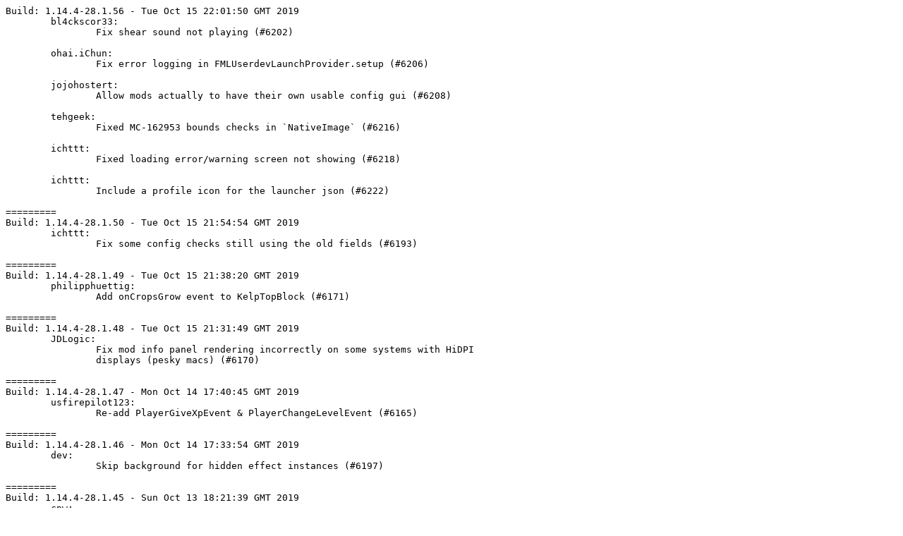

--- FILE ---
content_type: text/plain
request_url: https://maven.minecraftforge.net/net/minecraftforge/forge/1.14.4-28.1.56/forge-1.14.4-28.1.56-changelog.txt
body_size: 16119
content:
Build: 1.14.4-28.1.56 - Tue Oct 15 22:01:50 GMT 2019
	bl4ckscor33:
		Fix shear sound not playing (#6202)

	ohai.iChun:
		Fix error logging in FMLUserdevLaunchProvider.setup (#6206)

	jojohostert:
		Allow mods actually to have their own usable config gui (#6208)

	tehgeek:
		Fixed MC-162953 bounds checks in `NativeImage` (#6216)

	ichttt:
		Fixed loading error/warning screen not showing (#6218)

	ichttt:
		Include a profile icon for the launcher json (#6222)

=========
Build: 1.14.4-28.1.50 - Tue Oct 15 21:54:54 GMT 2019
	ichttt:
		Fix some config checks still using the old fields (#6193)

=========
Build: 1.14.4-28.1.49 - Tue Oct 15 21:38:20 GMT 2019
	philipphuettig:
		Add onCropsGrow event to KelpTopBlock (#6171)

=========
Build: 1.14.4-28.1.48 - Tue Oct 15 21:31:49 GMT 2019
	JDLogic:
		Fix mod info panel rendering incorrectly on some systems with HiDPI
		displays (pesky macs) (#6170)

=========
Build: 1.14.4-28.1.47 - Mon Oct 14 17:40:45 GMT 2019
	usfirepilot123:
		Re-add PlayerGiveXpEvent & PlayerChangeLevelEvent (#6165)

=========
Build: 1.14.4-28.1.46 - Mon Oct 14 17:33:54 GMT 2019
	dev:
		Skip background for hidden effect instances (#6197)

=========
Build: 1.14.4-28.1.45 - Sun Oct 13 18:21:39 GMT 2019
	cpw:
		Bump modlauncher version to 4.1
		Signed-off-by: cpw <cpw+github@weeksfamily.ca>

=========
Build: 1.14.4-28.1.44 - Fri Oct 11 03:11:02 GMT 2019
	wynprice999:
		Fixed IModelData not being cleared when tile entity is removed (#6115)

	williewillus:
		Allow modded IParticleRenderTypes to be rendered (#6221)

=========
Build: 1.14.4-28.1.42 - Thu Oct 10 20:03:36 GMT 2019
	tterrag:
		Better sanity checks in ModelDataManager

=========
Build: 1.14.4-28.1.41 - Thu Oct 10 18:23:36 GMT 2019
	williewillus:
		Make customClientFactory optional again (#6191)

=========
Build: 1.14.4-28.1.40 - Mon Oct 07 22:18:52 GMT 2019
	David Quintana:
		Fix forge blockstates and custom model loading (#6154)
		* Reimplement forge blockstates variant through the use of a
		pseudo-model that handles the model loading, retexturing, custom data,
		etc. on behalf of the blockstates loader. This model gets injected into
		the model registry with an autogenerated unique name, to not collide
		with other model locations.
		* Fix model loaders not being properly initialized by calling the reload
		method from the loader register function. In 1.12, registering a reload
		listener caused the listener to be called right away from the register
		method. This is not true anymore.

=========
Build: 1.14.4-28.1.39 - Sat Oct 05 21:04:32 GMT 2019
	cpw:
		Add a super early GUI for showing pre-game launch messages from FML.
		NOTE: this cannot show on MAC because MAC can't handle off-thread GUIs
		in any way shape or form, and we need the main thread to do real work.
		Fix forge fading in wrongly.
		Signed-off-by: cpw <cpw+github@weeksfamily.ca>

=========
Build: 1.14.4-28.1.38 - Sat Oct 05 17:55:33 GMT 2019
	David Quintana:
		New round of fluid system fixes: (#6175)
		- Fix race condition lazy-initializing flowing fluid block data.
		- Fix typo in ItemTextureQuadConverter that prevents certain animated
		textures from being used in the fluid bucket.
		- Fix calls to onContentsChanged in FluidTank.
		- Fix FluidUtil.tryEmptyContainer logic when simulating.
		- Fix EmptyFluidHandler.fill returning the wrong number.

=========
Build: 1.14.4-28.1.37 - Fri Oct 04 22:37:31 GMT 2019
	tterrag:
		Combine all hidden mod resource packs into a single sortable pack
		Fix mod datapacks sorting under vanilla

=========
Build: 1.14.4-28.1.36 - Fri Oct 04 19:26:16 GMT 2019
	cpw:
		Split server and client side pack locators apart and move them to their
		respective behavioural components. This should facilitate fixing the
		server pack data pack ordering, as well as other new features of mod
		resource packs.
		Signed-off-by: cpw <cpw+github@weeksfamily.ca>

=========
Build: 1.14.4-28.1.35 - Fri Oct 04 17:37:04 GMT 2019
	lex:
		Fix dimension types being incorrect when connecting to a non-Forge
		server. Closes #6203

=========
Build: 1.14.4-28.1.34 - Fri Oct 04 11:27:27 GMT 2019
	cpw:
		Fix the stupid derp that broke singleplayer dims. Don't send the dim
		packet to the local client - it is not needed because obviously not.
		Seems to have fixed the problem. Probably infinity new bugs by this.
		Signed-off-by: cpw <cpw+github@weeksfamily.ca>

=========
Build: 1.14.4-28.1.33 - Fri Oct 04 06:28:27 GMT 2019
	tterrag:
		Move OnlyIn patches on DyeColor to SAS file
		Also fix broken cobblestone stairs recipe

=========
Build: 1.14.4-28.1.32 - Fri Oct 04 05:41:48 GMT 2019
	tterrag:
		Expose DyeColor#colorValue, remove OnlyIn from all DyeColor methods

=========
Build: 1.14.4-28.1.31 - Thu Oct 03 01:54:25 GMT 2019
	cpw:
		Properly propagate the DimensionType information from server to client
		at client connection time. This means the client now knows about the
		dimensiontype properly and can access the ModDimension information on
		the client.
		Signed-off-by: cpw <cpw+github@weeksfamily.ca>

=========
Build: 1.14.4-28.1.30 - Wed Oct 02 03:01:13 GMT 2019
	mattmess1221:
		Move opening initial screen to after startup and events are enabled
		(#6139)
		This allows events to be fired for the initial opening of the main menu
		Also fixes MC-145102

	rubensworks:
		Fix FluidTank with empty contents throwing error if drained (#6196)

=========
Build: 1.14.4-28.1.28 - Wed Oct 02 02:54:31 GMT 2019
	wynprice999:
		Changed all calls of `BlockState#getSoundType` to use the sensitive
		version.  (#6120)

	draco18s:
		Patch Sweet Berry Bush to have Crop Growth Event Hook (#6094)

=========
Build: 1.14.4-28.1.26 - Sat Sep 28 22:21:22 GMT 2019
	tterrag:
		Allow structure processors to process entities

=========
Build: 1.14.4-28.1.25 - Sat Sep 28 20:06:14 GMT 2019
	cpw:
		Remove forced ANSI terminal - it breaks the Eclipse terminal output. As
		a result, we can now support coloured log output again, by default.
		Regen run configs to get the change (you should do this every update,
		you know :D)
		Signed-off-by: cpw <cpw+github@weeksfamily.ca>

=========
Build: 1.14.4-28.1.24 - Fri Sep 27 21:57:32 GMT 2019
	tterrag:
		Make patched-in StairsBlock constructor public
		Also fix supplier generic being too narrow in DeferredRegister#register

=========
Build: 1.14.4-28.1.23 - Fri Sep 27 21:45:59 GMT 2019
	cpw:
		Integrate modlauncher changes for mixin.
		Signed-off-by: cpw <cpw+github@weeksfamily.ca>

=========
Build: 1.14.4-28.1.22 - Wed Sep 25 22:03:41 GMT 2019
	tterrag:
		Usability improvements to RegistryObject/DeferredRegister

	tterrag:
		Fix new flower pot ctor not being usable with deferred register

=========
Build: 1.14.4-28.1.20 - Wed Sep 25 01:06:00 GMT 2019
	tterrag:
		Add constructor to StairsBlock that accepts a state supplier

=========
Build: 1.14.4-28.1.19 - Tue Sep 24 01:43:11 GMT 2019
	lex:
		Fix server jar manifest path.

=========
Build: 1.14.4-28.1.18 - Mon Sep 23 17:19:28 GMT 2019
	tterrag:
		Fix sea level not being available on client, move hook to Dimension

=========
Build: 1.14.4-28.1.17 - Mon Sep 23 03:40:09 GMT 2019
	tterrag:
		Add template arg to StructureProcessor#process

=========
Build: 1.14.4-28.1.16 - Mon Sep 23 02:47:09 GMT 2019
	lex:
		Fix timezone issue with the installer.

=========
Build: 1.14.4-28.1.15 - Mon Sep 23 00:30:41 GMT 2019
	lex:
		Bump binpatcher and jarsplitter versions to address Java differences on
		older JDKs.

=========
Build: 1.14.4-28.1.14 - Sun Sep 22 20:48:40 GMT 2019
	tterrag:
		Fix type bound on GameRegistry.findRegistry being too narrow

	tterrag:
		Fix jigsaw blocks not mirroring properly

	tterrag:
		Allow modded dimensions to customise World#getSeaLevel

=========
Build: 1.14.4-28.1.11 - Sat Sep 21 19:59:46 GMT 2019
	tterrag:
		Add IExtensibleEnum#init, extend FillerBlockType/PlacementBehaviour

=========
Build: 1.14.4-28.1.10 - Wed Sep 18 01:42:29 GMT 2019
	cpw:
		Fixed the problem where an error would cause the main thread to continue
		even though there were still parallel threads running. Also, handle
		exceptions in the AutomaticEventSubscriber rather than leaking them to
		the Parallel processor.
		Actually closes #6148 Signed-off-by: cpw <cpw+github@weeksfamily.ca>

	cpw:
		Tag the deprecation of DeferredWorkQueue. I think this is causing
		confusion as to scope. Its functionality will be tied to the events in
		future - so mods can request the deferred work through methods on the
		Mod Lifecycle events directly. The API will be coming soon.
		Signed-off-by: cpw <cpw+github@weeksfamily.ca>

=========
Build: 1.14.4-28.1.8 - Tue Sep 17 23:59:35 GMT 2019
	tterrag:
		Make FlowerPotBlock extensible and reusable for mods
		- Change static lookup map to an instance variable
		- Add an instance variable for the "empty pot" for the current block
		- Keep one instance of the lookup map between the empty pot and all its
		full versions
		- Convert everything to use delegates

=========
Build: 1.14.4-28.1.7 - Tue Sep 17 21:39:44 GMT 2019
	Bward7864:
		Post tag event directly from reloader thread (#6164)

=========
Build: 1.14.4-28.1.6 - Tue Sep 17 00:16:04 GMT 2019
	cpw:
		Some tweaks around the code base. A functional consumer for networking -
		return a bool from your consumer function, rather than setPacketHandled.
		Tweak the server modloading behaviour to try and be a bit clearer that a
		mod errored.
		Signed-off-by: cpw <cpw+github@weeksfamily.ca>

=========
Build: 1.14.4-28.1.5 - Mon Sep 16 21:04:39 GMT 2019
	Bward7864:
		Update furnace fuels to not recreate it's list every query, and update
		when tags are reloaded. Add Tag update events. (#6140)

=========
Build: 1.14.4-28.1.4 - Mon Sep 16 20:37:06 GMT 2019
	17338378+Nightenom:
		Maintain default behavior for Item#canPlayerBreakBlockWhileHolding()
		(#6128)

=========
Build: 1.14.4-28.1.3 - Mon Sep 16 20:21:40 GMT 2019
	Unnoen:
		Update README badges to fix wrong version. (#6141)

=========
Build: 1.14.4-28.1.2 - Mon Sep 16 20:03:26 GMT 2019
	mrcrayfish:
		Reimplemented "MouseEvent" as RawMouseEvent for 1.14.X (#6144)

=========
Build: 1.14.4-28.1.1 - Thu Sep 12 18:10:59 GMT 2019
	diesieben07:
		Fix patch for vanilla spawning in WorldEntitySpawner (#6130)

=========
Build: 1.14.4-28.1.0 - Thu Sep 12 16:14:54 GMT 2019
	lex:
		Fix Entity.getPersistentData function name. Closes #6131 Bump spec
		version for first 1.14.4 RB.

=========
Build: 1.14.4-28.0.107 - Thu Sep 12 16:01:53 GMT 2019
	JDLogic:
		Fix ParticleFactoryRegisterEvent not firing (#6126)

=========
Build: 1.14.4-28.0.106 - Thu Sep 12 15:43:48 GMT 2019
	David Quintana:
		Minor fixes to the fluids (#6150)
		* Fixed vanilla rendering of fluids to take into account the alpha bits
		of the color, and fix usages accordingly.
		* Fixed missing texture derp.

=========
Build: 1.14.4-28.0.105 - Wed Sep 11 14:00:40 GMT 2019
	David Quintana:
		Some (sadly breaking) improvements to the Fluid API (#6110)
		* Some (sadly breaking) improvements to the API, after feedback and
		concerns provided by users:
		 - Moved calculation of the translation key to the FluidAttributes
		constructor, so that builders can be shared between still & flowing
		sub-fluids.
		 - Moved biome-based coloring to a dedicated FluidAttributes.Water
		variant, which is not used by default.
		 - Added logic to automatically gather fluid textures into the list of
		textures to bake.
		 - Patched BucketItem and FlowingFluidBlock to avoid eager access to the
		fluid objects.
		 - Added a ForgeFlowingFluid class, as a more user-friendly way to
		construct a new FlowingFluid.

=========
Build: 1.14.4-28.0.104 - Tue Sep 10 23:02:31 GMT 2019
	lex:
		Delay Block loot table name generation until needed, as calling early
		will result in an empty name as the block is not registered yet.

	lex:
		Add new DeferredRegistry helper, and change RegistryObject to update
		when overrides are registered.

=========
Build: 1.14.4-28.0.102 - Mon Sep 09 22:30:19 GMT 2019
	lex:
		Fix slimes splitting more times then they should. Closes #6138

=========
Build: 1.14.4-28.0.101 - Mon Sep 09 03:32:59 GMT 2019
	tterrag:
		Fix a couple places not calling forge getLightValue

=========
Build: 1.14.4-28.0.100 - Sun Sep 08 06:23:38 GMT 2019
	cpw:
		Fix problem with network connections timing out frequently. Turns out
		there's a race condition - and the extra work forge does causes it to
		happen much more frequently than vanilla (though I'm sure it's a vanilla
		issue). Closes #6124, #5767 and probably lots more.
		Signed-off-by: cpw <cpw+github@weeksfamily.ca>

	tterrag:
		Fix SCommandListPacket underflowing buffer when encountering a missing
		argument type

	tterrag:
		Remove StructureArgument to work around vanilla issue, clean up custom
		arguments

	tterrag:
		Fix vanilla typo causing errors when client is missing entity attributes

	tterrag:
		Properly fix missing attribute issue, add vanilla bug ID

=========
Build: 1.14.4-28.0.95 - Sat Sep 07 05:10:08 GMT 2019
	tterrag:
		Make /locate command support modded structures

=========
Build: 1.14.4-28.0.94 - Sat Sep 07 03:42:47 GMT 2019
	tterrag:
		Make STRUCTURE_FEATURE registry a slave map of the FEATURE registry
		Also convert Feature.STRUCTURES to a slave map

=========
Build: 1.14.4-28.0.93 - Thu Sep 05 22:38:25 GMT 2019
	lex:
		Fix REGISTER packet encode/decode issues. Changed ForgeConfig values to
		return the default value if the config is not loaded, and exposed the
		value objects as a internal config.

=========
Build: 1.14.4-28.0.92 - Thu Sep 05 05:33:28 GMT 2019
	lex:
		Fix naming conflicts with official names.

=========
Build: 1.14.4-28.0.91 - Wed Sep 04 02:59:06 GMT 2019
	lex:
		Fix item used stat not triggering properly on last item in the stack.

=========
Build: 1.14.4-28.0.90 - Wed Sep 04 01:51:34 GMT 2019
	lex:
		Add a bunch of tags from the omnibus. Fix test imports. And update
		patches for line numbers.

	bl4ckscor33:
		Add spawn reason to spawn events (#6096)

=========
Build: 1.14.4-28.0.88 - Tue Sep 03 21:50:35 GMT 2019
	6596492+yrsegal:
		Add collisionExtendsVertically hook to allow modded blocks that extend
		collision into the block above similar to fences. (#6092)

=========
Build: 1.14.4-28.0.87 - Tue Sep 03 21:41:54 GMT 2019
	danielgoossens:
		Fixed PlayerInteractEvent.LeftClickBlock useItem/useBlock (#6045)

=========
Build: 1.14.4-28.0.86 - Tue Sep 03 21:31:04 GMT 2019
	danielgoossens:
		Readded IForgeItem#getHighlightTip hook. (#6036)

=========
Build: 1.14.4-28.0.85 - Tue Sep 03 20:20:52 GMT 2019
	goto.minecraft:
		Added gravity as attribute to Entities (#5630)

=========
Build: 1.14.4-28.0.84 - Tue Sep 03 19:59:53 GMT 2019
	ichttt:
		Fix CME on chunk unload in FarmlandTicketManager (#5998)

=========
Build: 1.14.4-28.0.83 - Sun Sep 01 18:42:33 GMT 2019
	cpw:
		Add a modfolderfactory. Fix up login payload exposure.
		Signed-off-by: cpw <cpw+github@weeksfamily.ca>

=========
Build: 1.14.4-28.0.82 - Sun Sep 01 15:33:27 GMT 2019
	cpw:
		Peel IModLocator into the SPI package and extract a small IModFile
		interface as well. This allows building external IModLocator
		implementations.
		Signed-off-by: cpw <cpw+github@weeksfamily.ca>

=========
Build: 1.14.4-28.0.81 - Sat Aug 31 17:57:15 GMT 2019
	cpw:
		Move indexFor and biConsumer into FMLHandshakeHandler and expose them
		publicly, so mods can add additional login messages. Closes #6087
		Signed-off-by: cpw <cpw+github@weeksfamily.ca>

	faj10:
		Added getters for FMLPlayMessages.SpawnEntity

	tobias.hotz:
		move default log level for debug file to debug instead of trace, and
		remove millis from console and GUI. Also remove unused config xmls

	cpw:
		Add in MC REGISTER nonsense. Shut up #5730
		Tweak network a bit to fix initialization order stupidity. (Constants
		don't load classes!)
		Signed-off-by: cpw <cpw+github@weeksfamily.ca>

	cpw:
		Add in some client only player connectivity events. Closes #5536
		Signed-off-by: cpw <cpw+github@weeksfamily.ca>

=========
Build: 1.14.4-28.0.76 - Sat Aug 31 12:15:17 GMT 2019
	David Quintana:
		Hookup BlockEvent.FluidPlaceBlockEvent (#6103)

=========
Build: 1.14.4-28.0.75 - Fri Aug 30 03:42:51 GMT 2019
	cpw:
		Update libs to 1.0 versions, bump grgit, and fix tag search behaviour
		that resulted.
		Signed-off-by: cpw <cpw+github@weeksfamily.ca>

=========
Build: 1.14.4-28.0.74 - Thu Aug 29 19:09:49 GMT 2019
	David Quintana:
		Fluid rework derp fixes. (#6098)
		* Fix nulls returning from non-null methods, and null-check of
		non-nullable values.
		* Fix missed computation of the isEmpty flag in FluidStack
		* Cleanup getAmount/isEmpty calls.
		* Remove redundant suppliers. That info is readily available from the
		vanilla Fluid / FluidState.

=========
Build: 1.14.4-28.0.73 - Thu Aug 29 04:34:22 GMT 2019
	daemon.umbra:
		Change fml.modloading.brokenfile.optifine to not imply that Forge is
		responsible for Forge-Optifine compatibility. (#6080)

	ichttt:
		Fix Digging particle sometimes using the wrong block pos to get
		additional model data (#6077)

	williewillus:
		Minor model system cleanup/documentation (#6089)

=========
Build: 1.14.4-28.0.70 - Thu Aug 29 04:28:28 GMT 2019
	ichttt:
		Add a config comment that lists the available constants of enums (#6079)

=========
Build: 1.14.4-28.0.69 - Thu Aug 29 04:18:57 GMT 2019
	bl4ckscor33:
		Restore PotionShiftEvent (#6042)

=========
Build: 1.14.4-28.0.68 - Thu Aug 29 04:13:38 GMT 2019
	danielgoossens:
		Added new InputEvent.MouseScrollEvent, fixes #5811 (#6037)

=========
Build: 1.14.4-28.0.67 - Thu Aug 29 03:34:14 GMT 2019
	luasmrks:
		Strip side annotations from CropsBlock.getSeedsItem (#6013)

	Bward7864:
		Add Villager Trading Events (#6016)

=========
Build: 1.14.4-28.0.65 - Thu Aug 29 03:14:27 GMT 2019
	wynprice999:
		Updated constants to 1.14 (#6012)

	46117728+valoeghese:
		Added hook to allow biomes to specify custom river variants. (#5969)

=========
Build: 1.14.4-28.0.63 - Thu Aug 29 01:42:25 GMT 2019
	williewillus:
		Add particle factory registration event (#6018)

=========
Build: 1.14.4-28.0.62 - Thu Aug 29 01:30:04 GMT 2019
	lex:
		Recipe system cleanup. (#6014)

	David Quintana:
		Fluid API rework (#5983) - Moved forge fluids into FluidAttributes
		companion object to the vanilla Fluid. By gigaherz - Redesigned the
		Fluid API to be closer to the Items API. By King Lemming Co-authored-by:
		King Lemming <kinglemming@gmail.com>

	David Quintana:
		Fix license headers so `gradlew build` is happy.

	David Quintana:
		Make FluidStacks non-nullable, and implement some TODOs.

=========
Build: 1.14.4-28.0.58 - Thu Aug 29 01:12:54 GMT 2019
	bjfccb:
		Fix regular arrows giving off particles after a world reload (MC-107941)
		(#6061)

	ichttt:
		Fix coremod not redirecting to the correct method (#6078)

=========
Build: 1.14.4-28.0.56 - Wed Aug 28 19:59:19 GMT 2019
	lex:
		Fix blocks being placed in adventure mode. Closes #6085 Add early error
		for setting invalid world directory. Closes #6084 Fix PlayerTickEvent
		not firing when dead, even if player isn't removed from world yet.
		Closes #6074 Fix PlayerDestroyItemEvent not firing for some cases.
		Closes #6067

=========
Build: 1.14.4-28.0.55 - Tue Aug 20 22:40:50 GMT 2019
	lex:
		Fix Javac generics breakage.

	lex:
		Sort server.properties while writing.

	lex:
		Add Argument serializer for ModIdArgument. EnumArgument can't as vanilla
		doesn't support extra data.

	lex:
		Prevent worlds from unloading while players are in out-of-world states
		by tracking all worlds references by every player in the server's player
		list.

=========
Build: 1.14.4-28.0.51 - Tue Aug 20 02:46:20 GMT 2019
	lex:
		Fix Configs not generating correctly on first load Closes #6069

	lex:
		Fix chunk load failure when entering End portal Closes #6068

=========
Build: 1.14.4-28.0.49 - Thu Aug 15 18:04:06 GMT 2019
	williewillus:
		Add hook to load custom mrls/rls not attached to a block or item. 
		(#6010)

=========
Build: 1.14.4-28.0.48 - Thu Aug 15 17:35:07 GMT 2019
	bl4ckscor33:
		Cover more cases for RightClickBlock event and restore onItemUseFirst
		(#6009)

=========
Build: 1.14.4-28.0.47 - Thu Aug 15 17:17:36 GMT 2019
	kirderf4:
		Make DimensionManager.SavedEntry save sky light consistently (#6019)

=========
Build: 1.14.4-28.0.46 - Wed Aug 14 23:13:25 GMT 2019
	lex:
		Fix extract inheritance not using proper classpath and update
		buildscript for FG asm changes.

=========
Build: 1.14.4-28.0.45 - Mon Aug 05 12:56:59 GMT 2019
	cpw:
		Grrr. Stupid error. Sorry lex: I fixed it.
		Signed-off-by: cpw <cpw+github@weeksfamily.ca>

	cpw:
		Bump modlauncher to 3.2.x. Add a sender modid and document IMC. Closes
		#5746
		Signed-off-by: cpw <cpw+github@weeksfamily.ca>

	cpw:
		Move fml's PlayerEvent and TickEvent to forge. Update `import
		net.minecraftforge.fml.common.gameevent.PlayerEvent;` to `import
		net.minecraftforge.event.entity.player.PlayerEvent;` and `import
		net.minecraftforge.fml.common.gameevent.TickEvent;` to `import
		net.minecraftforge.event.TickEvent;`
		Signed-off-by: cpw <cpw+github@weeksfamily.ca>

	cpw:
		Actually reload config when it changes on disk. Closes #5541 and #5959
		Signed-off-by: cpw <cpw+github@weeksfamily.ca>

=========
Build: 1.14.4-28.0.41 - Mon Aug 05 01:19:19 GMT 2019
	cpw:
		Turned minecraft into a proper Mod, with a "dummy" language provider.
		Also fixed the "translations" not being available early if an exception
		occurs by force loading the forge and MC ones. Closes #5984
		Signed-off-by: cpw <cpw+github@weeksfamily.ca>

=========
Build: 1.14.4-28.0.40 - Sat Aug 03 01:48:54 GMT 2019
	daemon.umbra:
		Fix a crash I caused by misunderstanding formatToString (#6007)

=========
Build: 1.14.4-28.0.39 - Sat Aug 03 01:03:37 GMT 2019
	lex:
		Fix userdev setup by moving SAS concept to FG.

=========
Build: 1.14.4-28.0.38 - Fri Aug 02 21:13:51 GMT 2019
	mods.itsmeow:
		Add piston events (#5798)

=========
Build: 1.14.4-28.0.37 - Fri Aug 02 21:07:42 GMT 2019
	des.herriott:
		Make ParticleManager.IParticleMetaFactory public (#5926)

	mods.itsmeow:
		Fix AT for EntitySpawnPlacementRegistry.register

=========
Build: 1.14.4-28.0.35 - Fri Aug 02 21:01:02 GMT 2019
	jojohostert:
		Add button to open mods folder (#5986)

=========
Build: 1.14.4-28.0.34 - Fri Aug 02 20:50:19 GMT 2019
	mh:
		Fixed PlayerInteractEvents not working (#5976)

	daemon.umbra:
		Change ModLoadingException to display ModID instead of ModInfo instance
		identifier. (#5999)

=========
Build: 1.14.4-28.0.32 - Fri Aug 02 20:44:09 GMT 2019
	Gamebuster19901:
		Fix LazyOptional throwing NPE to consumers when owners null. (#5772)

	Gamebuster19901:
		Fixed Buttons in the error screen are incorrectly rendered if they are
		extremely long Closes #5687 (#5924)

=========
Build: 1.14.4-28.0.30 - Fri Aug 02 20:37:17 GMT 2019
	lex:
		Make Villager profession unlocalized name use modids when not
		'minecraft' Closes #5977 Fixed trees able to be generated through water.
		Closes #6000 Change Block#toString to use getRegistryName instead of
		getNameForObject Closes #5937 Allow Cooking Recipes to deserialize
		results with stack sizes. Closes #5960

=========
Build: 1.14.4-28.0.29 - Thu Aug 01 05:43:58 GMT 2019
	lex:
		Fixed DimensionType.getRegistryName() returning null Closes #5992 Fixed
		RegisterDimensionEvent not firing for new worlds. Closes #5987

=========
Build: 1.14.4-28.0.28 - Thu Aug 01 04:15:51 GMT 2019
	lex:
		Introduce new Side Annotation Stripper system to semi-automate the
		shipment of Sided methods and cleanup patches. New forge:checkSAS task
		to validate this config file. Closes #5995

=========
Build: 1.14.4-28.0.27 - Tue Jul 30 23:42:43 GMT 2019
	ichttt:
		Move world unload patch to tick function to prevent duplicate unloading,
		fix log message in dim manager, fix javadoc for unload method (#5964)

=========
Build: 1.14.4-28.0.26 - Tue Jul 30 23:36:37 GMT 2019
	bl4ckscor33:
		fix melon and pumpkin seeds being peaceable on more than just farmland
		(#5980)

=========
Build: 1.14.4-28.0.25 - Tue Jul 30 23:30:21 GMT 2019
	thecheaterpaul:
		Fixed possible ClassCastException with dye-able armor. (#5985)

=========
Build: 1.14.4-28.0.24 - Tue Jul 30 00:20:04 GMT 2019
	cpw:
		Fix naming for dev launch providers - they're in MCP..
		Signed-off-by: cpw <cpw+github@weeksfamily.ca>

=========
Build: 1.14.4-28.0.23 - Mon Jul 29 01:10:50 GMT 2019
	cpw:
		Register a config command. Currently one subcommand: showfile, which
		when passed a modid and a type (CLIENT, COMMON or SERVER) will display a
		link in the caller's chat to open that file in the OS file viewer of
		choice.
		Signed-off-by: cpw <cpw+github@weeksfamily.ca>

=========
Build: 1.14.4-28.0.22 - Sun Jul 28 17:45:41 GMT 2019
	cpw:
		Load default configs from the defaultconfig directory by default. (Can
		be overridden in the fml.toml config file if desired).
		Will load any type of config tracked file from there - client, common,
		server or custom tracked file. This means you can ship defaults for your
		pack in a defaultconfig directory. I am thinking about ways to force a
		specific config override for an existing config.
		Signed-off-by: cpw <cpw+github@weeksfamily.ca>

=========
Build: 1.14.4-28.0.21 - Sat Jul 27 16:48:19 GMT 2019
	cpw:
		Fix vanilla bug that hardcore death doesn't clean up properly, leaving a
		running server and a broken GUI. Vanilla bug MC-148865
		Signed-off-by: cpw <cpw+github@weeksfamily.ca>

=========
Build: 1.14.4-28.0.20 - Sat Jul 27 09:35:20 GMT 2019
	lex:
		Fixed network ticking player entity while it is dead. And explicitly
		prevent overworld from unloading. Closes #5978

=========
Build: 1.14.4-28.0.19 - Sat Jul 27 00:02:37 GMT 2019
	cpw:
		Crash report extended to show ModLauncher FML and Forge data.
		Signed-off-by: cpw <cpw+github@weeksfamily.ca>

=========
Build: 1.14.4-28.0.18 - Fri Jul 26 04:35:17 GMT 2019
	cpw:
		Fix potion transformer to look up the right name depending on context.
		Signed-off-by: cpw <cpw+github@weeksfamily.ca>

=========
Build: 1.14.4-28.0.17 - Fri Jul 26 03:02:48 GMT 2019
	cpw:
		Added a coremod, shush, don't tell Lex.
		Seriously, this is how to do targeted changes to specific classes.
		In this case, adding a fieldtomethod redirect for EffectInstance.potion 
		to allow substitution.
		Signed-off-by: cpw <cpw+github@weeksfamily.ca>

=========
Build: 1.14.4-28.0.16 - Fri Jul 26 01:00:15 GMT 2019
	lex:
		Fix @ObjectHolderRegistry not properly detecting vanilla class level
		references. Closes #5958

	lex:
		Fix Slimes not splitting on death Closes #5973

=========
Build: 1.14.4-28.0.14 - Wed Jul 24 18:15:36 GMT 2019
	lex:
		Fixed missed patch causing blocks to not dropping EXP and BreakEvent to
		not fire.

=========
Build: 1.14.4-28.0.13 - Tue Jul 23 02:23:28 GMT 2019
	David Quintana:
		Fix & Improve state comparison when checking vanilla block replacements
		(#5922)

=========
Build: 1.14.4-28.0.12 - Mon Jul 22 22:45:51 GMT 2019
	lex:
		Keep player cap data until they have revived. Closes #5956

=========
Build: 1.14.4-28.0.11 - Sun Jul 21 01:04:23 GMT 2019
	cpw:
		Fix datafixer exception catch: Closes #5951
		Signed-off-by: cpw <cpw+github@weeksfamily.ca>

	cpw:
		Fix objloader registering at wrong time. Closes #5847. Added test class
		as suggested in the issue.
		Note: most tests are commented out at the present time, pending rework.
		Tests that work, work.
		Signed-off-by: cpw <cpw+github@weeksfamily.ca>

=========
Build: 1.14.4-28.0.9 - Sat Jul 20 23:38:35 GMT 2019
	Barteks2x:
		Fix RegistryObject when used with generic registry entry classes

	cpw:
		Realms' removal has removed the need for additional jar transformation.
		Signed-off-by: cpw <cpw+github@weeksfamily.ca>

	cpw:
		Fix error when ModsDiscoverer visits a non existent mods dir.
		Closes cpw/modlauncher#30
		Signed-off-by: cpw <cpw+github@weeksfamily.ca>

=========
Build: 1.14.4-28.0.5 - Sat Jul 20 23:20:18 GMT 2019
	cpw:
		Make I18N format errors less spammy, also remove single apostrophes from
		current translations in en_us.json. Other langs may still have problems.
		Closes #5952 Signed-off-by: cpw <cpw+github@weeksfamily.ca>

=========
Build: 1.14.4-28.0.4 - Sat Jul 20 21:55:28 GMT 2019
	jojohostert:
		Fix spam during startup (#5957)

=========
Build: 1.14.4-28.0.3 - Sat Jul 20 19:59:31 GMT 2019
	ichttt:
		Fix forge 1.14.4 startup in obfed enviroment (#5955)

=========
Build: 1.14.4-28.0.2 - Sat Jul 20 16:06:15 GMT 2019
	thaun1:
		Updated Example Version Range for 1.14.4 (#5950)
		* Updated Example Version Range for 1.14.4
		
		* Also changed loader version and version range

=========
Build: 1.14.4-28.0.1 - Sat Jul 20 06:27:42 GMT 2019
	lex:
		Fix javac compile issues.

	cpw:
		Provisional update to 1.14.4. Missing a lot of playerinteractionmanager
		patches because everything moved and I'm tired.
		Fix up immediate problems.
		bump to 28.

=========
Build: 1.14.3-27.0.60 - Fri Jul 19 16:08:38 GMT 2019
	cpw:
		Update mappings to 20190719 in prep for 1.14.4..
		Signed-off-by: cpw <cpw+github@weeksfamily.ca>

=========
Build: 1.14.3-27.0.59 - Thu Jul 18 21:22:01 GMT 2019
	github:
		Remove OnlyIn Client Distribution from Effect and EffectType methods.
		(#5925)

=========
Build: 1.14.3-27.0.58 - Thu Jul 18 21:15:19 GMT 2019
	lex:
		Change default BrewingRecipe to use an Ingredient for the input instead
		of ItemStack. Closes #5944 Add AT for GameRules.register Closes #5946
		Fix Forge Blockstate loader model path is inconsistent with vanilla
		blockstates Closes #5892 Fix client crashing when opting not to load a
		world when there's missing blocks Closes #5886

=========
Build: 1.14.3-27.0.57 - Wed Jul 17 05:38:23 GMT 2019
	lex:
		Fix CheckSpawn event logic for natural spawns.

=========
Build: 1.14.3-27.0.56 - Tue Jul 16 23:03:04 GMT 2019
	lex:
		Fixed item breaking particles not capturing current state of the
		ItemStack. Closes #5934

=========
Build: 1.14.3-27.0.55 - Tue Jul 16 19:47:33 GMT 2019
	ewewukek:
		Fix RenderSpecificHandEvent firing with wrong hand stack (#5927)

=========
Build: 1.14.3-27.0.54 - Tue Jul 16 19:41:28 GMT 2019
	mods.itsmeow:
		 [1.14.x] Fix text positioning issues caused by scaling loading screen 
		(#5932)

=========
Build: 1.14.3-27.0.53 - Tue Jul 16 18:53:16 GMT 2019
	lex:
		Fixed PlayerSleepInBedEvent pos is always null Closes #5936 Fixed
		decompile error causing Endless Loop in ModelBackery if model errors
		exist. Fixed NPEs related to teleporting players without portals.

=========
Build: 1.14.3-27.0.52 - Tue Jul 16 16:59:45 GMT 2019
	lex:
		Add simple concurrency protection to Server world list. Closes #5938 and
		#5739

=========
Build: 1.14.3-27.0.51 - Mon Jul 15 02:48:45 GMT 2019
	cpw:
		Update modlauncher to the 3.x series.
		Signed-off-by: cpw <cpw+github@weeksfamily.ca>

=========
Build: 1.14.3-27.0.50 - Thu Jul 11 03:14:20 GMT 2019
	tterrag1098:
		Rework GuiModList mod info to use custom scrolling panel impl

=========
Build: 1.14.3-27.0.49 - Thu Jul 11 00:39:30 GMT 2019
	lex:
		Fix race condition in client mouse handler. Closes #5888

	lex:
		Cleanup Forge's Access Transformer, and add ATs for
		Block.Properties#noDrop, and AxeItem/PickaxeItem. Closes #5866 and
		Closes #5921

=========
Build: 1.14.3-27.0.47 - Wed Jul 10 02:21:09 GMT 2019
	lex:
		Re-implement state.onBlockExploded() Closes #5914

	lex:
		Implement Item.isRepairable in Crafting and Grindstone. Closes #5917

	lex:
		Implemented Item.get/setDamage hooks. Closes #5899

	lex:
		Added LootPool.Builder#bonusRolls setter. Closes #5887

=========
Build: 1.14.3-27.0.43 - Tue Jul 09 03:43:09 GMT 2019
	williewillus:
		Add general damage hook for items. Closes #5502 (#5670)

=========
Build: 1.14.3-27.0.42 - Tue Jul 09 03:14:52 GMT 2019
	lex:
		Fix syntax error in IRenderHandler.

	lex:
		Pass tick counter to custom render handlers (#5744)

=========
Build: 1.14.3-27.0.40 - Tue Jul 09 02:55:01 GMT 2019
	support:
		Fix logoFile not working properly (#5775)

	37298044+Cadiboo:
		Fire Loading event (#5795)

=========
Build: 1.14.3-27.0.38 - Tue Jul 09 02:49:22 GMT 2019
	37298044+Cadiboo:
		Added documentation to ObfuscationReflectionHelper adn deprecated index
		based functions. (#5893)

	bk1325:
		Add isServer and isClient methods to LogicalSide (#5606)
		* Add helper methods to LogicalSide.
		
		* Fix backwards docs.

	sargun.vohra:
		Throw exception when a mod returns null from a dispatched capability
		provider (#5646)

	ichttt:
		Fixed BakedModelWrapper not delegating new methods (#5761)

	ichttt:
		Add IModelData to getParticleTexture (#5756)

	alucas:
		Add InputEvent documentation (#5698)

	ichttt:
		Adds some explanatory javadocs and check world in ModelDataManager
		(#5762)

=========
Build: 1.14.3-27.0.31 - Tue Jul 09 02:43:35 GMT 2019
	lex:
		Fixed EntityJoinWorldEvent not being fired when player is added to
		ServerWorld. #5827 Fixed wrong example path for the access transformer
		in the MDK build.gradle. #5891 Added getters for mouse x/y velocity and
		if the middle-mouse button is being held down. #5776 Modify issue
		template for better clarity. #5874 Fixed grindstone not using
		ItemStack-sensitive getMaxDamage. #5831 Added
		ParticleManager.registerFactory to Forge's AT. #5896 Fixed NPE in
		SidedInvWrapper when side was null. #5787 Moved
		EndermanEntity.setAttackTarget super call to allow
		LivingSetAttackTargetEvent the ability to override default behavior.
		#5778 Added field to make "Looking at" debug info maximum distance
		configurable #5714

=========
Build: 1.14.3-27.0.30 - Mon Jul 08 22:59:04 GMT 2019
	daemon.umbra:
		Disable Config Button when no mods are selected (#5905)
		Closes #5889

=========
Build: 1.14.3-27.0.29 - Mon Jul 08 22:53:13 GMT 2019
	me+github:
		Fix link applying to whole component in chat if component starts with
		link (#5909)

	daemon.umbra:
		Fixed #5895: Shearing via Displenser drops Shears (#5906)

	tedstar.dev:
		Fix MC-258 on mod list screen, enable sorting, minor tweaks. (#5846)

=========
Build: 1.14.3-27.0.26 - Mon Jul 08 22:46:01 GMT 2019
	gerjan2001:
		Added harvestLevel and harvestTool setter to the Block.Properties.
		(#5916)

=========
Build: 1.14.3-27.0.25 - Fri Jul 05 20:26:34 GMT 2019
	lex:
		Fix installer realms issue on server. Uptake EventBus changes to fix
		some potential dead locks.

=========
Build: 1.14.3-27.0.24 - Thu Jul 04 20:03:53 GMT 2019
	elepet1906:
		Fix old entity not being removed on dimension change (#5833)

=========
Build: 1.14.3-27.0.23 - Wed Jul 03 19:35:33 GMT 2019
	primetoxinzz:
		Update TextureStitchEvent.Pre to give access to the list of
		ResourceLocations that will be loaded as textures. (#5870)

=========
Build: 1.14.3-27.0.22 - Wed Jul 03 08:08:39 GMT 2019
	lex:
		Add installer processor to deobfuscate Mincraft's Realms library. This
		task will processes the current realms library from the json, so the
		installer must be re-ran every time they update it.

=========
Build: 1.14.3-27.0.21 - Tue Jul 02 20:08:57 GMT 2019
	David Quintana:
		Redirect a method to the recipe book container, to allow modded screens
		to have a recipe book. (#5873)

=========
Build: 1.14.3-27.0.20 - Tue Jul 02 20:03:05 GMT 2019
	diesieben07:
		Fix WorldEvent.Unload not firing on the client (fixes #5880) (#5884)

=========
Build: 1.14.3-27.0.19 - Tue Jul 02 19:57:14 GMT 2019
	diesieben07:
		Fix TickEvent.PlayerTickEvent firing twice for tick end (fixes #5878)
		(#5885)

=========
Build: 1.14.3-27.0.18 - Tue Jul 02 18:55:13 GMT 2019
	lex:
		Fix type cast issues in ForgeConfig values. Closes #5894 Added config
		value set and save functions. By default mod configs are auto-saved, so
		you do not need to call save unless you create your own Config object.

=========
Build: 1.14.3-27.0.17 - Mon Jul 01 03:49:18 GMT 2019
	cpw:
		Remove legacy StartupProgress. Implement properly scalable progress
		thanks to @gigaherz. Closes #5863. Implement API for pushing messages to
		the startup screen from mods. Add memory display.
		Signed-off-by: cpw <cpw+github@weeksfamily.ca>

=========
Build: 1.14.3-27.0.16 - Sat Jun 29 21:05:43 GMT 2019
	cpw:
		Update coremods to newer version, with support for new targets.
		Signed-off-by: cpw <cpw+github@weeksfamily.ca>

=========
Build: 1.14.3-27.0.15 - Fri Jun 28 00:23:46 GMT 2019
	lex:
		Fix duplicate WorldEvent.Unload call in client key handler. Add recipe
		generator to replace vanilla recipes with Forge tags.

=========
Build: 1.14.3-27.0.14 - Thu Jun 27 17:57:18 GMT 2019
	lex:
		Fix dimension save data invalid cache being to aggressive.

=========
Build: 1.14.3-27.0.13 - Wed Jun 26 20:23:56 GMT 2019
	alalwww:
		Fix garbled "Âµs" (#5818)

=========
Build: 1.14.3-27.0.12 - Wed Jun 26 01:16:22 GMT 2019
	lex:
		Fix fmluserdevdata not being a valid launch target.

=========
Build: 1.14.3-27.0.11 - Wed Jun 26 01:04:02 GMT 2019
	lex:
		Split userdev data entry point into it's own provider to fix duplicate
		mod issue.

=========
Build: 1.14.3-27.0.10 - Tue Jun 25 23:57:02 GMT 2019
	tterrag:
		Fix configs correcting numeric values when the primitive type differs
		Fix configs with range not clamping the corrected value, and instead 
		just replacing with the default
		Closes #5855

=========
Build: 1.14.3-27.0.9 - Tue Jun 25 21:02:27 GMT 2019
	bs2609:
		Fix item placement losing NBT data in creative mode (#5757)

=========
Build: 1.14.3-27.0.8 - Tue Jun 25 20:56:41 GMT 2019
	kevin.iselborn:
		 Add extension to write entry id's to PacketBuffer's (#5812)

=========
Build: 1.14.3-27.0.7 - Tue Jun 25 20:50:53 GMT 2019
	33880787+RedBorg:
		Add isItemValid check for ItemStackHandler (#5850)

=========
Build: 1.14.3-27.0.5 - Tue Jun 25 20:45:02 GMT 2019
	tedstar.dev:
		[1.14.x] Replace dye items in Forge tags. (#5843)

=========
Build: 1.14.3-27.0.4 - Tue Jun 25 20:38:40 GMT 2019
	Unnoen:
		Update readme and issue template. (#5773)

=========
Build: 1.14.3-27.0.3 - Tue Jun 25 17:25:42 GMT 2019
	donalddani9612:
		implement Ingredient.getSerializer for custom ingredients (#5813)

=========
Build: 1.14.3-27.0.2 - Tue Jun 25 03:06:02 GMT 2019
	lex:
		Fix vines and scaffolding not being climbable. Fix powered rails not
		spreading power correctly. Closes: #5854

=========
Build: 1.14.3-27.0.1 - Tue Jun 25 02:37:14 GMT 2019
	lex:
		Fix misaligned ServerWorld initCapabilities patch.

=========
Build: 1.14.3-27.0.0 - Tue Jun 25 02:01:47 GMT 2019
	lex:
		Initial 1.14.3 update.

=========
Build: 1.14.2-26.0.63 - Sun Jun 23 23:55:05 GMT 2019
	cpw:
		Fix too many registries being sent from server to client
		Signed-off-by: cpw <cpw+github@weeksfamily.ca>

=========
Build: 1.14.2-26.0.62 - Sun Jun 23 22:36:43 GMT 2019
	tterrag:
		Remove OnlyIn on TagCollection#getOwningTags
		Fixes Block#getTags crashing on servers

=========
Build: 1.14.2-26.0.61 - Sun Jun 23 20:01:37 GMT 2019
	cpw:
		Reorganize sided event dispatch slightly. Dispatch model and
		entityrenderer functions at more appropriate times.
		Signed-off-by: cpw <cpw+github@weeksfamily.ca>

=========
Build: 1.14.2-26.0.60 - Sun Jun 23 18:52:15 GMT 2019
	jojohostert:
		Add mod failure identification

	cpw:
		Tweak for lowercase handling.
		Signed-off-by: cpw <cpw+github@weeksfamily.ca>

=========
Build: 1.14.2-26.0.57 - Sun Jun 23 18:37:19 GMT 2019
	cpw:
		Fix crash when crashing during modloading. Fix GuiModList being weird.
		Signed-off-by: cpw <cpw+github@weeksfamily.ca>

=========
Build: 1.14.2-26.0.56 - Sun Jun 23 16:27:18 GMT 2019
	cpw:
		Process the main modloading work on the async thread, but still do
		deferred work on the main thread by passing in the executor.
		Signed-off-by: cpw <cpw+github@weeksfamily.ca>

=========
Build: 1.14.2-26.0.55 - Sun Jun 23 06:57:15 GMT 2019
	tterrag:
		Clean up config comments, make comment array nonnull

=========
Build: 1.14.2-26.0.54 - Sun Jun 23 06:18:04 GMT 2019
	tterrag:
		Automatically add range to config comments

	tterrag:
		Fix forge event bus never starting up

=========
Build: 1.14.2-26.0.52 - Sun Jun 23 03:39:20 GMT 2019
	cpw:
		First pass of adding text to the loading progress UI. It deliberately
		uses the very primitive STB generated font, so can only render basic
		ASCII text, and also only renders pre-defined strings, as translations
		aren't available either.
		Signed-off-by: cpw <cpw+github@weeksfamily.ca>

=========
Build: 1.14.2-26.0.51 - Sun Jun 23 00:43:36 GMT 2019
	cpw:
		Moved some events to the Mod's event bus. You'll need to update which
		bus you're listening to for these. (The Mod event bus is the only one
		actively dispatching events during model loading).
		ModelRegistryEvent, ModelBakeEvent, TextureStitchEvent.Pre,
		TextureStitchEvent.Post, ColourHandlerEvent.Block,
		ColourHandlerEvent.Item
		Signed-off-by: cpw <cpw+github@weeksfamily.ca>

=========
Build: 1.14.2-26.0.50 - Sat Jun 22 23:58:24 GMT 2019
	cpw:
		Fix StartupQuery, and put tests back.
		Signed-off-by: cpw <cpw+github@weeksfamily.ca>

=========
Build: 1.14.2-26.0.49 - Sat Jun 22 23:10:09 GMT 2019
	cpw:
		Fix stupid bug introduced with the refactor..
		Signed-off-by: cpw <cpw+github@weeksfamily.ca>

=========
Build: 1.14.2-26.0.48 - Sat Jun 22 16:53:05 GMT 2019
	cpw:
		Tidy up mod loading a bit more, and also crash if the [[mods]] list
		isn't a list.
		Signed-off-by: cpw <cpw+github@weeksfamily.ca>

=========
Build: 1.14.2-26.0.47 - Sat Jun 22 16:34:07 GMT 2019
	cpw:
		Update mappings, move mod initialization to the async loader.
		Signed-off-by: cpw <cpw+github@weeksfamily.ca>

	cpw:
		Fix server side loading, tweak mods command.
		Signed-off-by: cpw <cpw+github@weeksfamily.ca>

=========
Build: 1.14.2-26.0.43 - Sat Jun 22 03:35:29 GMT 2019
	tterrag:
		Fix ModelDataTest

=========
Build: 1.14.2-26.0.42 - Sat Jun 22 01:16:01 GMT 2019
	tterrag:
		Fix #5612 add entity to ISelectionContext

=========
Build: 1.14.2-26.0.41 - Sat Jun 22 00:29:32 GMT 2019
	tterrag:
		Fix #5768 add access to MainWindow object in RenderGameOverlayEvent

=========
Build: 1.14.2-26.0.40 - Sat Jun 22 00:23:47 GMT 2019
	tterrag:
		Fix #5810 incorrect cullface on some models

=========
Build: 1.14.2-26.0.39 - Fri Jun 21 23:48:06 GMT 2019
	tterrag:
		Fix bad patch breaking armor dyeing

	tterrag:
		Fix #5686 ArmorLayer still calls deprecated getArmorResource

=========
Build: 1.14.2-26.0.37 - Fri Jun 21 23:35:42 GMT 2019
	tterrag:
		Fix #5805 ModelBakeEvent does not fire

	tterrag:
		Make sure test mods load, fix BlockstateRetextureTest

=========
Build: 1.14.2-26.0.35 - Thu Jun 20 01:10:15 GMT 2019
	lex:
		Fix some compile errors in test classes.

	lex:
		Fix lighting not being sent to client when large amounts of blocks
		change at once. Closes #5839 Remove RecipeType/VanillaRecipeTypes, as
		1.14 has a vanilla system for this.

=========
Build: 1.14.2-26.0.33 - Mon Jun 17 21:08:30 GMT 2019
	lex:
		Fix Vanilla resources loading from classpath, instead of the extra jar.
		Causing issues in dev time, and Forge replacements. Closes #5824

=========
Build: 1.14.2-26.0.32 - Sun Jun 16 07:48:59 GMT 2019
	lex:
		Make ReverseTagWrapper unmodifiable, fix error in log when mods folder
		doesn't exist initial scan.

	lex:
		Add temporary hard crash when mods error until we can load our error
		screen.

=========
Build: 1.14.2-26.0.30 - Sun Jun 16 04:48:14 GMT 2019
	cpw:
		Skip running the datagenerator on unrequested mods. Add a run config for
		the data task for modders to use
		Signed-off-by: cpw <cpw+github@weeksfamily.ca>

=========
Build: 1.14.2-26.0.29 - Sun Jun 16 03:11:29 GMT 2019
	cpw:
		Remove paulscode hack. It is not needed in 1.14, since paulscode is no
		longer used.
		Signed-off-by: cpw <cpw+github@weeksfamily.ca>

=========
Build: 1.14.2-26.0.28 - Sun Jun 16 01:35:44 GMT 2019
	lex:
		Expose the data entry point and generate Forge's Tags using it.

	cpw:
		Add params for the exception message
		Signed-off-by: cpw <cpw+github@weeksfamily.ca>
		tweak logging
		Signed-off-by: cpw <cpw+github@weeksfamily.ca>

	cpw:
		Modify lex's data handler to use proper mod lifecycle event mechanisms
		instead. New Lifecycle Event for requesting data harvesting. Mods will
		be constructed, the registry will fire, and then a new Data event will
		fire. Submit new data tag files to the data gatherer if you wish. The
		game will shutdown after this. No other mod elements will happen.
		Signed-off-by: cpw <cpw+github@weeksfamily.ca>

=========
Build: 1.14.2-26.0.25 - Thu Jun 13 02:28:25 GMT 2019
	lex:
		Add reverse tag cache, to make looking up tags for items/blocks/etc..
		less costly.

	28928887+marcus8448:
		Update Example Mod (#5781)

=========
Build: 1.14.2-26.0.23 - Wed Jun 12 23:22:23 GMT 2019
	mods.itsmeow:
		Fix AT for EntitySpawnPlacementRegistry.register (#5799)

=========
Build: 1.14.2-26.0.22 - Wed Jun 12 23:16:39 GMT 2019
	hycrafthd:
		Implement getValue in ClearableRegistry fixing DimensionArgument.
		(#5809)
		Fix DimensionArgument

=========
Build: 1.14.2-26.0.21 - Wed Jun 12 05:06:33 GMT 2019
	kashike:
		Use dragon_immune block tag instead of manually checking blocks (#5792)

	bonzoweb:
		Fix RenderSpecificHandEvent firing with wrong hand (#5789)

=========
Build: 1.14.2-26.0.19 - Wed Jun 12 05:00:33 GMT 2019
	tterrag:
		Fix #5806 sheep drop shears instead of wool
		lol

=========
Build: 1.14.2-26.0.18 - Wed Jun 12 04:54:30 GMT 2019
	tterrag:
		Fix incorrect method used in ShrubFeature patch

=========
Build: 1.14.2-26.0.17 - Wed Jun 12 04:48:37 GMT 2019
	tterrag:
		Rework AbstractTreeFeature patches to reduce impact and avoid name
		conflicts

=========
Build: 1.14.2-26.0.16 - Mon Jun 10 22:14:58 GMT 2019
	tterrag:
		Add IContainerFactory for reading custom container data on the client

=========
Build: 1.14.2-26.0.15 - Mon Jun 10 21:04:07 GMT 2019
	lex:
		Fix Fishing and Mineshaft Minecarts loot tables erroring. #5785 Fix
		Client block breaking speed not matching the server. #5790 Fix Village
		Siege event location, and MC-154328 preventing Sieges starting. #5800
		Fix EntityJoinWorldEvent not firing on client, or some server code
		paths. #5786

=========
Build: 1.14.2-26.0.14 - Mon Jun 10 04:13:40 GMT 2019
	tterrag:
		Adjust NetworkEvent#enqueueWork to match vanilla logic
		In singleplayer our packet work could get delayed until the next tick, 
		breaking the expectation of packet read order. Fixes that using 
		NetworkHooks.openGui would result in missing inventory data on the
		client

=========
Build: 1.14.2-26.0.13 - Sun Jun 09 18:19:15 GMT 2019
	lex:
		Fix gameDir argument error on dedicated server.

=========
Build: 1.14.2-26.0.12 - Sun Jun 09 08:24:28 GMT 2019
	tterrag:
		Add registry flag for syncing

	tterrag:
		Add forge registries for most vanilla registries
		Made all registry names consistent with their vanilla counterparts Also
		added a system for legacy registry names, so no data will be lost 
		Cleaned up formatting in GameData and ForgeRegistries

=========
Build: 1.14.2-26.0.10 - Sun Jun 09 04:19:52 GMT 2019
	tterrag:
		Add forge registry for container types, expose
		ScreenManager.registerFactory

	tterrag:
		Fix issues preventing test mods loading

=========
Build: 1.14.2-26.0.8 - Sat Jun 08 18:30:30 GMT 2019
	cpw:
		Don't NPE during construction of ModLoadingException..
		Signed-off-by: cpw <cpw+github@weeksfamily.ca>

=========
Build: 1.14.2-26.0.7 - Sat Jun 08 16:22:18 GMT 2019
	lex:
		Fix misobfed methods due to mapping conflict.

=========
Build: 1.14.2-26.0.6 - Sat Jun 08 14:45:48 GMT 2019
	cpw:
		Update mappings
		Signed-off-by: cpw <cpw+github@weeksfamily.ca>

=========
Build: 1.14.2-26.0.5 - Sat Jun 08 05:33:37 GMT 2019
	tterrag:
		Fix block activation not occurring serverside
		Missing block of code from the old patch caused it to be skipped

=========
Build: 1.14.2-26.0.4 - Sat Jun 08 05:02:43 GMT 2019
	tterrag:
		Rework model patches/classes for new bake signature

=========
Build: 1.14.2-26.0.3 - Sat Jun 08 02:41:53 GMT 2019
	lex:
		Fix NamespacedWrapper not delegating a new getter. Fixing data loading
		spam at world start. Update red/yellow/green tags with new vanilla item
		names. Reenabled test source directory in project and made ModelDataTest
		compile.

=========
Build: 1.14.2-26.0.2 - Fri Jun 07 21:49:40 GMT 2019
	cpw:
		Fix realms class name
		Signed-off-by: cpw <cpw+github@weeksfamily.ca>
